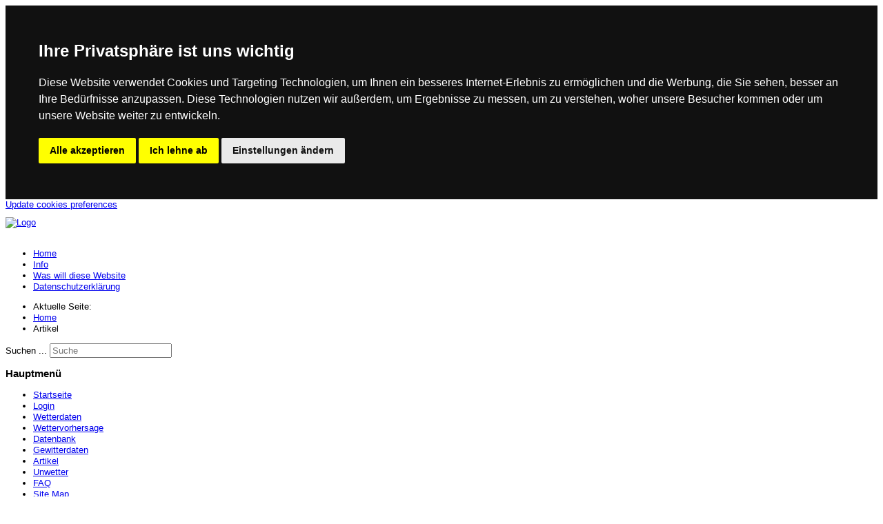

--- FILE ---
content_type: text/html; charset=utf-8
request_url: https://www.donwetter.de/artikel/2008?view=archive&month=9
body_size: 6952
content:
<!-- Cookie Consent by PrivacyPolicies.com https://www.PrivacyPolicies.com -->
<script type="text/javascript" src="//www.privacypolicies.com/public/cookie-consent/4.0.0/cookie-consent.js" charset="UTF-8"></script>
<script type="text/javascript" charset="UTF-8">
document.addEventListener('DOMContentLoaded', function () {
cookieconsent.run({"notice_banner_type":"headline","consent_type":"express","palette":"dark","language":"de","page_load_consent_levels":["strictly-necessary"],"notice_banner_reject_button_hide":false,"preferences_center_close_button_hide":false,"page_refresh_confirmation_buttons":false,"website_name":"Wetter Donauwörth"});
});
</script>

<noscript>Cookie Consent by <a href="https://www.privacypolicies.com/" rel="noopener">Privacy Policies website</a></noscript>
<!-- End Cookie Consent by PrivacyPolicies.com https://www.PrivacyPolicies.com -->





<!-- Below is the link that users can use to open Preferences Center to change their preferences. Do not modify the ID parameter. Place it where appropriate, style it as needed. -->

<a href="#" id="open_preferences_center">Update cookies preferences</a>


<?xml version="1.0" encoding="utf-8"?><!DOCTYPE html PUBLIC "-//W3C//DTD XHTML 1.0 Transitional//EN" "http://www.w3.org/TR/xhtml1/DTD/xhtml1-transitional.dtd">
<html xmlns="http://www.w3.org/1999/xhtml" xml:lang="de-de" lang="de-de" >
<head>
	<meta name="designer" content="Juergen Koller - http://www.lernvid.com" />
<meta name="licence" content="Creative Commons 3.0" />
<link href="/templates/allrounder-3/favicon.ico" rel="shortcut icon" type="image/x-icon" />


<!--- ADD CSS Files -->



	<link href="/templates/allrounder-3/css/template.css" rel="stylesheet" type="text/css" media="all" />
<!--
	<link href="/templates/allrounder-3/css/bootstrap.css" rel="stylesheet" type="text/css" media="all" />
-->
	<link href="/templates/allrounder-3/css/joomla.css" rel="stylesheet" type="text/css" media="all" />
	<link href="/templates/allrounder-3/css/colors.css" rel="stylesheet" type="text/css" media="all" />
	<link href="/templates/allrounder-3/css/lvdropdown.css" rel="stylesheet" type="text/css" media="all" />
	<link href="/templates/allrounder-3/css/typo.css" rel="stylesheet" type="text/css" media="all" />
	<link href="/templates/allrounder-3/css/modules.css" rel="stylesheet" type="text/css" media="all" />
	
<!--- Older Browser CSS -->
<!--[if IE 7]>
	<link href="/templates/allrounder-3/css/ie7.css" rel="stylesheet" type="text/css" media="all" />
<![endif]-->

<!--- ADD JavaScript Files -->

	<script type="text/javascript" src="/templates/allrounder-3/js/jquery-1.9.1.min.js"></script>
	<script type="text/javascript">
		var jq = jQuery.noConflict();
	</script>
	<script type="text/javascript" src="/templates/allrounder-3/js/lv-dropdown.js"></script>
	<script type="text/javascript" src="/templates/allrounder-3/js/jq.easy-tooltip.min.js"></script>
	<script type="text/javascript" src="/templates/allrounder-3/js/jq.easy-caption.min.js"></script>
	<script type="text/javascript" src="/templates/allrounder-3/js/reflection.js"></script>
	<script type="text/javascript" src="/templates/allrounder-3/js/effects.js"></script>


<!-- Layout parameters -->
	<style type="text/css">

	/* Template layout parameters */
	

	#wrapper {
		margin-top:10px;
	}
	#foot_container {
		margin-bottom:0px;
	}
	#topmenu ul.menu, #topmenu ul.menu li a, #topmenu ul.menu li span.separator {
		background-image: url('/templates/allrounder-3/images/dropdown-smooth.png');
	}
	#topmenu ul.menu li.parent a, #topmenu ul.menu li.parent span.separator {
		background-image: url('/templates/allrounder-3/images/menu-parent-smooth.png');
	}
	#topmenu ul.menu li.parent a:hover, #topmenu ul.menu li.parent span.separator:hover, 
	#topmenu ul.menu li#current.parent a, #topmenu ul.menu li#current.parent span.separator {
		background-image: url('/templates/allrounder-3/images/menu-parent-hover-smooth.png');
	}
			
</style>
<!-- Define fonts -->
	<style type="text/css">

	/* Template fonts */
	
	body {
		font-size:13px;

					font-family:Verdana, Helvetica, Sans-Serif;
						line-height:1.3em;
	}

</style>
<!-- ADD own template colors -->

<!-- ADD own dropdown-menu colors -->





<!-- math the width of the 3 columns -->
<style type="text/css">
	#leftcol {width: 20%;}
	#rightcol {width: 25%;}
	#content_outmiddle {width: 53%;}
	#content_outright {width: 74%;}
	#content_outleft {width: 79%;}
</style>

	<base href="https://www.donwetter.de/artikel/2008" />
	<meta http-equiv="content-type" content="text/html; charset=utf-8" />
	<meta name="keywords" content="Wetter, Donauwörth, statistische Werte, Tabellen, Grafiken" />
	<meta name="description" content="Wetterwerte aus Donauwörth seit 1983" />
	<meta name="generator" content="Joomla! - Open Source Content Management - Version 3.10.12" />
	<title>Werner Neudecks Wetterpage - Artikel</title>
	<link href="/templates/allrounder-3/favicon.ico" rel="shortcut icon" type="image/vnd.microsoft.icon" />
	<link href="https://www.donwetter.de/component/search/?month=9&amp;Itemid=475&amp;id=2008&amp;format=opensearch" rel="search" title="Suchen Werner Neudecks Wetterpage" type="application/opensearchdescription+xml" />
	<link href="/plugins/editors/jckeditor/typography/typography2.php" rel="stylesheet" type="text/css" media="null" attribs="[]" />
	<link href="/media/jui/css/chosen.css?03734ddb4d7f8f6e461a70a506cff342" rel="stylesheet" type="text/css" />
	<link href="/plugins/system/jce/css/content.css?aa754b1f19c7df490be4b958cf085e7c" rel="stylesheet" type="text/css" />
	<link href="https://donwetter.wernerneudeck.de/media/com_acym/css/module.min.css?v=871" rel="stylesheet" type="text/css" />
	<style type="text/css">
div.mod_search63 input[type="search"]{ width:auto; }
	</style>
	<script src="/media/jui/js/jquery.min.js?03734ddb4d7f8f6e461a70a506cff342" type="text/javascript"></script>
	<script src="/media/jui/js/jquery-noconflict.js?03734ddb4d7f8f6e461a70a506cff342" type="text/javascript"></script>
	<script src="/media/jui/js/jquery-migrate.min.js?03734ddb4d7f8f6e461a70a506cff342" type="text/javascript"></script>
	<script src="/media/jui/js/chosen.jquery.min.js?03734ddb4d7f8f6e461a70a506cff342" type="text/javascript"></script>
	<script src="/media/system/js/caption.js?03734ddb4d7f8f6e461a70a506cff342" type="text/javascript"></script>
	<script src="https://donwetter.wernerneudeck.de/media/com_acym/js/module.min.js?v=871" type="text/javascript" defer="defer"></script>
	<!--[if lt IE 9]><script src="/media/system/js/html5fallback.js?03734ddb4d7f8f6e461a70a506cff342" type="text/javascript"></script><![endif]-->
	<script type="text/javascript">

	jQuery(function ($) {
		initChosen();
		$("body").on("subform-row-add", initChosen);

		function initChosen(event, container)
		{
			container = container || document;
			$(container).find("select").chosen({"disable_search_threshold":10,"search_contains":true,"allow_single_deselect":true,"placeholder_text_multiple":"Werte eingeben oder ausw\u00e4hlen","placeholder_text_single":"Wert ausw\u00e4hlen","no_results_text":"Keine Ergebnisse gefunden!"});
		}
	});
	jQuery(window).on('load',  function() {
				new JCaption('img.caption');
			});
        if(typeof acymModule === 'undefined'){
            var acymModule = [];
			acymModule['emailRegex'] = /^[a-z0-9!#$%&\'*+\/=?^_`{|}~-]+(?:\.[a-z0-9!#$%&\'*+\/=?^_`{|}~-]+)*\@([a-z0-9-]+\.)+[a-z0-9]{2,20}$/i;
			acymModule['NAMECAPTION'] = 'Name';
			acymModule['NAME_MISSING'] = 'Please enter your name';
			acymModule['EMAILCAPTION'] = 'Email';
			acymModule['VALID_EMAIL'] = 'Please enter a valid e-mail address';
			acymModule['VALID_EMAIL_CONFIRMATION'] = 'Email field and email confirmation field must be identical';
			acymModule['CAPTCHA_MISSING'] = 'The captcha is invalid, please try again';
			acymModule['NO_LIST_SELECTED'] = 'Please select the lists you want to subscribe to';
			acymModule['NO_LIST_SELECTED_UNSUB'] = 'Please select the lists you want to unsubscribe from';
            acymModule['ACCEPT_TERMS'] = 'Please check the Terms and Conditions / Privacy policy';
        }
		window.addEventListener("DOMContentLoaded", (event) => {
acymModule["excludeValuesformAcym54431"] = [];
acymModule["excludeValuesformAcym54431"]["1"] = "Name";
acymModule["excludeValuesformAcym54431"]["2"] = "Email";  });
	</script>

</head>
<body>
			<div id="wrapper" style="max-width:1180px;">
							
		
			<div id="header_container">
				
				<div id="header">
								
								
					<div id="logo">
										
							<a class="imglogo" href="/index.php"><img alt="Logo" src="/templates/allrounder-3/images/logo/logo-transparent.png"/></a>
																													</div>	
								
					<span class="heckl">&nbsp;</span>
					<span class="heckr">&nbsp;</span>
				</div>
						
				
		
								<div id="topmenu_container">
					<div id="topmenu">
			             <ul class="nav menu mod-list">
<li class="item-464"><a href="/" >Home</a></li><li class="item-488"><a href="/info" >Info</a></li><li class="item-489"><a href="/was-will-diese-website" >Was will diese Website</a></li><li class="item-748"><a href="/datenschutzerklaerung" >Datenschutzerklärung</a></li></ul>

					</div>
					<div class="clr"></div>
				</div>
								</div>
					<div id="subhead">
					            	<div aria-label="Breadcrumbs" role="navigation">
	<ul itemscope itemtype="https://schema.org/BreadcrumbList" class="breadcrumb">
					<li>
				Aktuelle Seite: &#160;
			</li>
		
						<li itemprop="itemListElement" itemscope itemtype="https://schema.org/ListItem">
											<a itemprop="item" href="/" class="pathway"><span itemprop="name">Home</span></a>
					
											<span class="divider">
							<img src="/media/system/images/arrow.png" alt="" />						</span>
										<meta itemprop="position" content="1">
				</li>
							<li itemprop="itemListElement" itemscope itemtype="https://schema.org/ListItem" class="active">
					<span itemprop="name">
						Artikel					</span>
					<meta itemprop="position" content="2">
				</li>
				</ul>
</div>

													<div id="search">
			             <div class="search mod_search63">
	<form action="/artikel" method="post" class="form-inline" role="search">
		<label for="mod-search-searchword63" class="element-invisible">Suchen ...</label> <input name="searchword" id="mod-search-searchword63" maxlength="200"  class="inputbox search-query input-medium" type="search" size="20" placeholder="Suche" />		<input type="hidden" name="task" value="search" />
		<input type="hidden" name="option" value="com_search" />
		<input type="hidden" name="Itemid" value="475" />
	</form>
</div>

					</div>
							</div>
				<div id="container">
							
		
							<div id="leftcol">
		             	<div class="module-outer_menu">
					<h3 class="moduleh3"><strong>Hauptmenü</strong>
				<span class="h3eckl">&nbsp;</span>
			</h3>
				<div class="module_menu">
			<div>
				<div>
					<div class="lvround-inner">
						<ul class="nav menu mod-list">
<li class="item-435 default"><a href="/" >Startseite</a></li><li class="item-233"><a href="/login" >Login</a></li><li class="item-465 parent"><a href="/wetterdaten" >Wetterdaten</a></li><li class="item-563"><a href="/wettervorhersage" >Wettervorhersage</a></li><li class="item-473"><a href="/datenbank" >Datenbank</a></li><li class="item-474"><a href="/gewitterdaten" >Gewitterdaten</a></li><li class="item-475 current active"><a href="/artikel" >Artikel</a></li><li class="item-476"><a href="/unwetter" >Unwetter</a></li><li class="item-484 parent"><a href="/faq" >FAQ</a></li><li class="item-294"><a href="/site-map" >Site Map</a></li><li class="item-483"><a href="/impressum" >Impressum</a></li></ul>
					</div>
				</div>
			</div>
		</div>
		<div class="clr"></div>
		<span class="shadow-left">&nbsp;</span>
		<span class="shadow-right">&nbsp;</span>
	</div>
		<div class="module-outer">
					<h3 class="moduleh3"><strong>Archiv</strong>
				<span class="h3eckl">&nbsp;</span>
			</h3>
				<div class="module">
			<div>
				<div>
					<div class="lvround-inner">
							<ul class="archive-module mod-list">
		<li>
		<a href="/artikel/2008?view=archive&amp;month=11">
			Dezember, 2008		</a>
	</li>
		<li>
		<a href="/artikel/2008?view=archive&amp;month=9">
			September, 2008		</a>
	</li>
		<li>
		<a href="/artikel/2007?view=archive&amp;month=12">
			Dezember, 2007		</a>
	</li>
		<li>
		<a href="/artikel/2007?view=archive&amp;month=10">
			Oktober, 2007		</a>
	</li>
		<li>
		<a href="/artikel/2007?view=archive&amp;month=9">
			September, 2007		</a>
	</li>
		<li>
		<a href="/artikel/2007?view=archive&amp;month=7">
			Juli, 2007		</a>
	</li>
		<li>
		<a href="/artikel/2007?view=archive&amp;month=6">
			Juni, 2007		</a>
	</li>
		<li>
		<a href="/artikel/2007?view=archive&amp;month=5">
			Mai, 2007		</a>
	</li>
		<li>
		<a href="/artikel/2007?view=archive&amp;month=4">
			April, 2007		</a>
	</li>
		<li>
		<a href="/artikel/2007?view=archive&amp;month=3">
			März, 2007		</a>
	</li>
	</ul>
					</div>
				</div>
			</div>
		</div>
		<div class="clr"></div>
		<span class="shadow-left">&nbsp;</span>
		<span class="shadow-right">&nbsp;</span>
	</div>
		<div class="module-outer">
					<h3 class="moduleh3"><strong>Wetterletter erhalten</strong>
				<span class="h3eckl">&nbsp;</span>
			</h3>
				<div class="module">
			<div>
				<div>
					<div class="lvround-inner">
							<div class="acym_module " id="acym_module_formAcym54431">
		<div class="acym_fulldiv" id="acym_fulldiv_formAcym54431" >
			<form enctype="multipart/form-data"
				  id="formAcym54431"
				  name="formAcym54431"
				  method="POST"
				  action="/component/acym/frontusers?tmpl=component"
				  onsubmit="return submitAcymForm('subscribe','formAcym54431', 'acymSubmitSubForm')">
				<div class="acym_module_form">
                    <div class="acym_introtext">Wetterletter buchen</div>
<div class="acym_form">
    <div class="onefield fieldacy1 acyfield_text" id="field_1"><input  name="user[name]" placeholder="Name" value="" data-authorized-content="{&quot;0&quot;:&quot;all&quot;,&quot;regex&quot;:&quot;&quot;,&quot;message&quot;:&quot;Incorrect value for the field Name&quot;}" type="text" class="cell  "><div class="acym__field__error__block" data-acym-field-id="1"></div></div><div class="onefield fieldacy2 acyfield_text" id="field_2"><input id="email_field_808"  name="user[email]" placeholder="Email" value="" data-authorized-content="{&quot;0&quot;:&quot;all&quot;,&quot;regex&quot;:&quot;&quot;,&quot;message&quot;:&quot;Incorrect value for the field Email&quot;}" required type="email" class="cell acym__user__edit__email  "><div class="acym__field__error__block" data-acym-field-id="2"></div></div></div>

<p class="acysubbuttons">
<noscript>
    Please enable the javascript to submit this form</noscript>
<input type="button"
	   class="btn btn-primary button subbutton"
	   value="Anmelden"
	   name="Submit"
	   onclick="try{ return submitAcymForm('subscribe','formAcym54431', 'acymSubmitSubForm'); }catch(err){alert('The form could not be submitted '+err);return false;}" />
	<span style="display: none;"></span>
	<input type="button"
		   class="btn button unsubbutton"
		   value="Abmelden"
		   name="Submit"
		   onclick="try{ return submitAcymForm('unsubscribe','formAcym54431', 'acymSubmitSubForm'); }catch(err){alert('The form could not be submitted '+err);return false;}" />
</p>
				</div>

				<input type="hidden" name="ctrl" value="frontusers" />
				<input type="hidden" name="task" value="notask" />
				<input type="hidden" name="option" value="com_acym" />

                
				<input type="hidden" name="ajax" value="1" />
				<input type="hidden" name="successmode" value="replace" />
				<input type="hidden" name="acy_source" value="Module n°110" />
				<input type="hidden" name="hiddenlists" value="1,2,5" />
				<input type="hidden" name="fields" value="name,email" />
				<input type="hidden" name="acyformname" value="formAcym54431" />
				<input type="hidden" name="acysubmode" value="mod_acym" />
				<input type="hidden" name="confirmation_message" value="" />

                			</form>
		</div>
	</div>
					</div>
				</div>
			</div>
		</div>
		<div class="clr"></div>
		<span class="shadow-left">&nbsp;</span>
		<span class="shadow-right">&nbsp;</span>
	</div>
	
				</div>
					
		    <div id="content_outleft">
					
		
				<div id="maincontent">
					<div id="system-message-container">
	</div>
						
					<div class="archive">
<div class="page-header">
<h1>
	Artikel</h1>
</div>
<form id="adminForm" action="/artikel" method="post" class="form-inline">
	<fieldset class="filters">
	<div class="filter-search">
		
		<select id="month" name="month" size="1" class="inputbox">
	<option value="">Monat</option>
	<option value="1">Jan</option>
	<option value="2">Feb</option>
	<option value="3">M&auml;r</option>
	<option value="4">Apr</option>
	<option value="5">Mai</option>
	<option value="6">Jun</option>
	<option value="7">Jul</option>
	<option value="8">Aug</option>
	<option value="9" selected="selected">Sep</option>
	<option value="10">Okt</option>
	<option value="11">Nov</option>
	<option value="12">Dez</option>
</select>
		<select id="year" name="year" size="1" class="inputbox">
	<option value="" selected="selected">Jahr</option>
	<option value="2004">2004</option>
	<option value="2005">2005</option>
	<option value="2006">2006</option>
	<option value="2007">2007</option>
	<option value="2008">2008</option>
</select>
		<select id="limit" name="limit" class="inputbox input-mini" size="1" onchange="this.form.submit()">
	<option value="5">5</option>
	<option value="10">10</option>
	<option value="15">15</option>
	<option value="20">20</option>
	<option value="25">25</option>
	<option value="30">30</option>
	<option value="50">50</option>
	<option value="100">100</option>
	<option value="0" selected="selected">Alle</option>
</select>

		<button type="submit" class="btn btn-primary" style="vertical-align: top;">Filter</button>
		<input type="hidden" name="view" value="archive" />
		<input type="hidden" name="option" value="com_content" />
		<input type="hidden" name="limitstart" value="0" />
	</div>
	<br />
	</fieldset>

	
<div id="archive-items">
					<div class="row0" itemscope itemtype="https://schema.org/Article">
			<div class="page-header">
				<h2 itemprop="headline">
											<a href="/artikel/190-temperatursturz-im-september-2008" itemprop="url">
							Temperatursturz im September 2008						</a>
									</h2>

								
							</div>
				
									<div class="intro" itemprop="articleBody"> <p>Nach einem hochsommerlichen Septemberstart mit einer Durchschnittstemperatur von 18,5°C bis zum 6. erfolgte ab dem 11. ein regelrechter Temperatursturz.<br />
<strong>Maximaltemperaturen</strong>:</p>
<p><br /></p>
<table width="174" height="63" cellspacing="1" cellpadding="1" border="1">
    <tbody>
        <tr>
            <td>11.</td>
            <td>26,6°C</td>
        </tr>
        <tr>
            <td>12.</td>
            <td>19,6°C</td>
        </tr>
        <tr>
            <td>13.</td>
            <td>14,2°C</td>
        </tr>
    </tbody>
</table>
<p><span> </span></p>
<p>So hatten wir dann vom 13. bis 18. nur noch einen Schnitt von 8,6°C</p> </div>
		
							</div>
					<div class="row1" itemscope itemtype="https://schema.org/Article">
			<div class="page-header">
				<h2 itemprop="headline">
											<a href="/artikel/224-september-2007-bis-jetzt-kein-schoener-herbstmonat" itemprop="url">
							September 2007 - bis jetzt kein schöner Herbstmonat						</a>
									</h2>

								
							</div>
				
									<div class="intro" itemprop="articleBody"> <p>Nach dem nicht gerade erfreulichen August konnte auch der September bis jetzt ( 12.9.) nicht begeistern.</p>
<ul>
    <li>Durchschnittstemperatur 2°C unter dem üblichen Schnitt</li>
    <li>kein einziger Sommertag</li>
    <li>dafür 9 Niederschlagstage</li>
    <li>extrem wenig Sonne: nur 17 Stunden</li>
    <li>und dies alles bei einer äußerst wechselhaften Witterung</li>
</ul>
<p>Der Rest des Monats müsste sich wesentlich bessern, um noch zu einem schönen Herbstmonat zu werden.</p> </div>
		
							</div>
					<div class="row0" itemscope itemtype="https://schema.org/Article">
			<div class="page-header">
				<h2 itemprop="headline">
											<a href="/artikel/233-sommer-im-september-2007" itemprop="url">
							Sommer im September 2007						</a>
									</h2>

								
							</div>
				
									<div class="intro" itemprop="articleBody"> <p>Dies war der gerechte Ausgleich zum August:<br />
Der September zeigte sich eher als Sommer- denn als Herbstmonat.</p>
<ul>
    <li>8 Sommertage</li>
    <li>Maximaltemperatur von 28,9°C</li>
    <li>Durchschnittstemperatur von 16,6°C weit über dem Normalwert</li>
    <li>kaum Niederschlag (nur 6,8 l/m²) und damit <strong>trockenster September</strong> seit Beginn meiner Aufzeichnungen</li>
</ul> </div>
		
							</div>
					<div class="row1" itemscope itemtype="https://schema.org/Article">
			<div class="page-header">
				<h2 itemprop="headline">
											<a href="/artikel/234-und-es-wurde-besser" itemprop="url">
							Und es wurde besser						</a>
									</h2>

								
							</div>
				
									<div class="intro" itemprop="articleBody"> <p>Nach dem "Katastrophenaugust" 2006 zeigte sich nun doch endlich ein gewaltiger Umschwung:<br />
Bis zum 14. konnten wir bereits 8 Sommertage genießen bei einer Durchschnittstemperatur von 17,4°C<br />
So erwies sich der September bis jetzt als das genaue Gegenteil zum Monat August.<br />
Ein Rekord ist ebenfalls in Sicht: Mit dem nächsten Sommertag (der hoffentlich noch kommen wird), wird die maximale Zahl an Sommertagen in einem Septembermonat erstmals überschritten.</p> </div>
		
							</div>
					<div class="row0" itemscope itemtype="https://schema.org/Article">
			<div class="page-header">
				<h2 itemprop="headline">
											<a href="/artikel/235-es-kann-nur-noch-besser-werden" itemprop="url">
							Es kann nur noch besser werden						</a>
									</h2>

								
							</div>
				
									<div class="intro" itemprop="articleBody"> <p><strong>August 2006 - was war daran Sommer?</strong><br />
Nach dem katastrophalen August (nur 2 Sommertage - kein Tropentag - tiefste August-Durchschnittstemperatur von nur 15,1°C und dafür 133 l/m² Regen) konnte es nur noch besser werden.<br />
Und so ist es auch: Bis zum 7. waren bereits <strong> 4 Sommertage</strong> zu vermelden. Ein starker Luftdruckanstieg seit dem 7. lässt weiterhin spätsommerliches Wetter erwarten.</p> </div>
		
							</div>
					<div class="row1" itemscope itemtype="https://schema.org/Article">
			<div class="page-header">
				<h2 itemprop="headline">
											<a href="/artikel/254-temperatursturz" itemprop="url">
							Temperatursturz						</a>
									</h2>

								
							</div>
				
									<div class="intro" itemprop="articleBody"> <p>Nach den sommerlichen Werten des Monatsbeginns kam es jetzt zu einem empfindlich spürbarenTemperatursturz<br />
Maximalwert am 16.9. waren <strong>20,3°C</strong> - Maximalwert am 18.9. sind <strong>13,2°C</strong><br />
Durchschnittstemperatur am 16.9. waren <strong>16,1°C</strong> - Durchschnittstemperatur am 18.9. ist <strong>7,9°C</strong><br />
Man sollte sich allerdings darüber klar sein, dass dies kein besonderes Phänomen ist, sondern ein im September durchaus normaler Vorgang.</p> </div>
		
							</div>
					<div class="row0" itemscope itemtype="https://schema.org/Article">
			<div class="page-header">
				<h2 itemprop="headline">
											<a href="/artikel/255-september-besser-als-august" itemprop="url">
							September besser als August						</a>
									</h2>

								
							</div>
				
									<div class="intro" itemprop="articleBody"> <p>Nachdem der August nun ja wirklich ein Negativmonat war (insgesamt nur 5 Sommertage und ein Temperaturschnitt von 16,6°C), zeigte sich der September in seinen Anfängen wesentlich besser.<br />
Er wies bis zum 9. immerhin bereits 7 Sommertage auf, also mehr als im August. Auch der Temperaturschnitt lässt mit bis jetzt 18,8°C den August weit hinter sich.</p> </div>
		
							</div>
					<div class="row1" itemscope itemtype="https://schema.org/Article">
			<div class="page-header">
				<h2 itemprop="headline">
											<a href="/artikel/283-sommerbilanz-2004" itemprop="url">
							Sommerbilanz 2004						</a>
									</h2>

								
							</div>
				
									<div class="intro" itemprop="articleBody"> <p><strong>Sommerbilanz (Juni bis August)</strong></p>
<ul>
    <li>&nbsp;es war wie das Frühjahr, auch wenn es kaum glaubhaft ist, ein eher trockener Sommer mit 225 l/m² (normal 244 l/m² - Minimum 151 l/m² im Jahr 1983)</li>
    <li>die Durchschnittstemperatur der Sommermonate lag mit 18,1 °C unter dem Schnitt von 18,5 °C (zum Vergleich: kältester Sommer 17,3 °C, wärmster Sommer 22,2 °C)</li>
    <li>nur 6 statt 8 Tropentage, ein hohes Defizit an Sommertagen (32 Sommertage statt 40); dafür verantwortlich war vor allem der Juni, der mit 5 anstatt 10 Sommertagen völlig aus dem Rahmen fiel und der Juli, der anstatt 3 Tropentagen keinen einzigen Tropentag aufwies</li>
    <li>die Zahl der Gewitter lag im Schnitt</li>
    <li>779 Sonnenstunden (im "Superjahr" 2003 waren es 1049 Stunden)</li>
</ul>
<p><strong>Fazit:</strong><br />
Ein für unsere Breiten "normaler" Sommer, der allerdings bei den Maximaltemperaturen (vor allem im Juni) unter dem Schnitt lag.</p> </div>
		
							</div>
	</div>
<div class="pagination">
	<p class="counter">  </p>
	</div>
</form>
</div>

				</div>
				<div class="clr"></div>
				<span class="shadow-left">&nbsp;</span>
				<span class="shadow-right">&nbsp;</span>
					
		
			</div>
				
			<div class="clr"></div>
		</div>
			
		
		
		<div class="clr"></div>
	</div>
			<div id="foot_container" style="max-width:1180px;">
					
		
		
							
	
			
			<div id="subfoot">
								
					<div class="copytext">&copy; ALLROUNDER</div>
							</div>
					
	
		<div class="clr"></div>
			<div id="footer">
				<div class="footer-inner">
					<span class="feckl">&nbsp;</span>
					<span class="feckr">&nbsp;</span>
					<div id="scroll_up"> <a href="#" class="lv-tooltip" id="gotop" title="Scroll to top">&uarr;&uarr;&uarr;</a></div>
										</div>
				<div class="footer-bottom">
									
				  		<span id="date">Montag, 19. Januar 2026</span>
								  		<span id="copy"><a href="http://www.lernvid.com" title="Joomla Templates" target="_blank">Template designed by LernVid.com</a></span>
				</div>
			</div>		
		<div class="clr"></div>
	</div>	
		
          

</body>
</html>